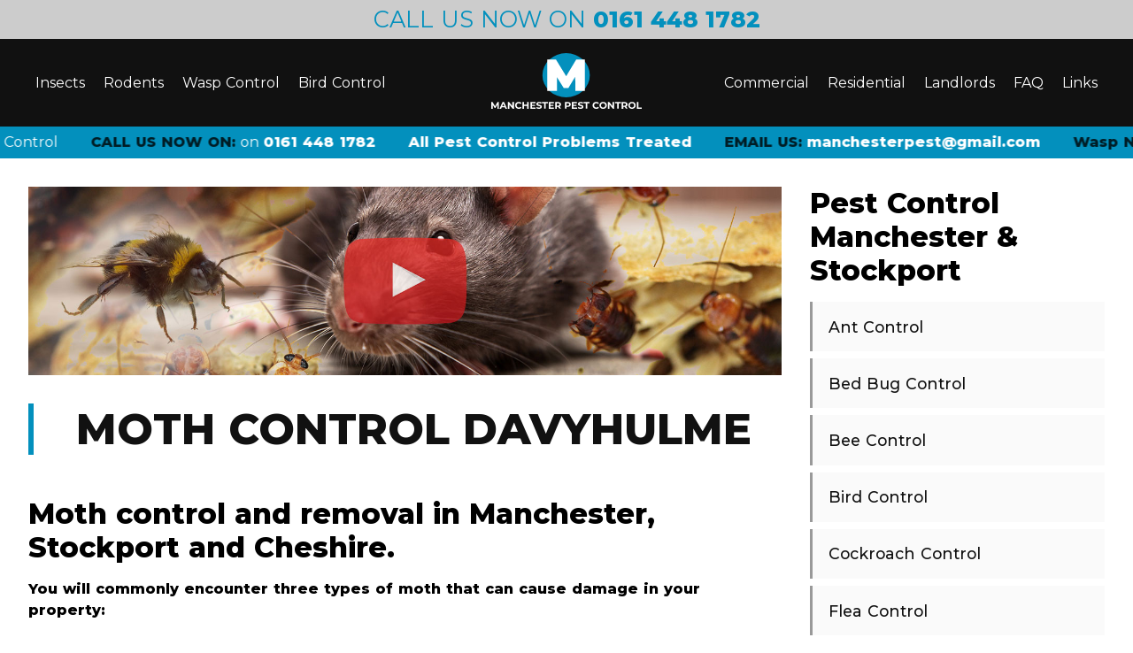

--- FILE ---
content_type: text/html; charset=UTF-8
request_url: https://manchesterpestservices.co.uk/moth-control/moth-control-davyhulme/
body_size: 9702
content:
<!doctype html>
<html lang="en-GB" class="no-js">
<head>
<meta charset="UTF-8">
<meta name="viewport" content="width=device-width, initial-scale=1.0">
<title>Moth Control Davyhulme - Manchester Pest Control : Manchester Pest Control</title>
<link rel="icon" href="https://manchesterpestservices.co.uk/wp-content/themes/mcp/favicon.ico" type="image/x-icon" />
<link href="https://fonts.googleapis.com/css2?family=Montserrat:wght@400;500;800&display=swap" rel="stylesheet">
<meta name='robots' content='index, follow, max-image-preview:large, max-snippet:-1, max-video-preview:-1' />

	<!-- This site is optimized with the Yoast SEO plugin v19.7.1 - https://yoast.com/wordpress/plugins/seo/ -->
	<link rel="canonical" href="https://manchesterpestservices.co.uk/moth-control/moth-control-davyhulme/" />
	<meta property="og:locale" content="en_GB" />
	<meta property="og:type" content="article" />
	<meta property="og:title" content="Moth Control Davyhulme - Manchester Pest Control" />
	<meta property="og:description" content="Moth control and removal in Manchester, Stockport and Cheshire. You will commonly encounter three types of moth that can cause damage in your property: Clothes Moths are six to eight millimetres long, do not have any markings and are a straw colour. Its larvae can grow to ten millimetres, have a brown head and a [&hellip;]" />
	<meta property="og:url" content="https://manchesterpestservices.co.uk/moth-control/moth-control-davyhulme/" />
	<meta property="og:site_name" content="Manchester Pest Control" />
	<meta property="article:published_time" content="2020-10-09T20:02:29+00:00" />
	<meta name="author" content="dwflashvenom" />
	<meta name="twitter:card" content="summary_large_image" />
	<meta name="twitter:label1" content="Written by" />
	<meta name="twitter:data1" content="dwflashvenom" />
	<meta name="twitter:label2" content="Estimated reading time" />
	<meta name="twitter:data2" content="3 minutes" />
	<script type="application/ld+json" class="yoast-schema-graph">{"@context":"https://schema.org","@graph":[{"@type":"WebPage","@id":"https://manchesterpestservices.co.uk/moth-control/moth-control-davyhulme/","url":"https://manchesterpestservices.co.uk/moth-control/moth-control-davyhulme/","name":"Moth Control Davyhulme - Manchester Pest Control","isPartOf":{"@id":"https://manchesterpestservices.co.uk/#website"},"datePublished":"2020-10-09T20:02:29+00:00","dateModified":"2020-10-09T20:02:29+00:00","author":{"@id":"https://manchesterpestservices.co.uk/#/schema/person/f70876144a30e38d682f73f88f9b65cf"},"breadcrumb":{"@id":"https://manchesterpestservices.co.uk/moth-control/moth-control-davyhulme/#breadcrumb"},"inLanguage":"en-GB","potentialAction":[{"@type":"ReadAction","target":["https://manchesterpestservices.co.uk/moth-control/moth-control-davyhulme/"]}]},{"@type":"BreadcrumbList","@id":"https://manchesterpestservices.co.uk/moth-control/moth-control-davyhulme/#breadcrumb","itemListElement":[{"@type":"ListItem","position":1,"name":"Home","item":"https://manchesterpestservices.co.uk/"},{"@type":"ListItem","position":2,"name":"Moth Control Davyhulme"}]},{"@type":"WebSite","@id":"https://manchesterpestservices.co.uk/#website","url":"https://manchesterpestservices.co.uk/","name":"Manchester Pest Control","description":"Pest control Manchester, Stockport and Cheshire","potentialAction":[{"@type":"SearchAction","target":{"@type":"EntryPoint","urlTemplate":"https://manchesterpestservices.co.uk/?s={search_term_string}"},"query-input":"required name=search_term_string"}],"inLanguage":"en-GB"},{"@type":"Person","@id":"https://manchesterpestservices.co.uk/#/schema/person/f70876144a30e38d682f73f88f9b65cf","name":"dwflashvenom","image":{"@type":"ImageObject","inLanguage":"en-GB","@id":"https://manchesterpestservices.co.uk/#/schema/person/image/","url":"https://secure.gravatar.com/avatar/96ccb02b2ed566ba0fae0bd1441a93f1?s=96&d=mm&r=g","contentUrl":"https://secure.gravatar.com/avatar/96ccb02b2ed566ba0fae0bd1441a93f1?s=96&d=mm&r=g","caption":"dwflashvenom"},"sameAs":["https://manchesterpestservices.co.uk"],"url":"https://manchesterpestservices.co.uk/author/dwflashvenom/"}]}</script>
	<!-- / Yoast SEO plugin. -->


<link rel='dns-prefetch' href='//code.jquery.com' />
<link rel='dns-prefetch' href='//s.w.org' />
<style id='global-styles-inline-css' type='text/css'>
body{--wp--preset--color--black: #000000;--wp--preset--color--cyan-bluish-gray: #abb8c3;--wp--preset--color--white: #ffffff;--wp--preset--color--pale-pink: #f78da7;--wp--preset--color--vivid-red: #cf2e2e;--wp--preset--color--luminous-vivid-orange: #ff6900;--wp--preset--color--luminous-vivid-amber: #fcb900;--wp--preset--color--light-green-cyan: #7bdcb5;--wp--preset--color--vivid-green-cyan: #00d084;--wp--preset--color--pale-cyan-blue: #8ed1fc;--wp--preset--color--vivid-cyan-blue: #0693e3;--wp--preset--color--vivid-purple: #9b51e0;--wp--preset--gradient--vivid-cyan-blue-to-vivid-purple: linear-gradient(135deg,rgba(6,147,227,1) 0%,rgb(155,81,224) 100%);--wp--preset--gradient--light-green-cyan-to-vivid-green-cyan: linear-gradient(135deg,rgb(122,220,180) 0%,rgb(0,208,130) 100%);--wp--preset--gradient--luminous-vivid-amber-to-luminous-vivid-orange: linear-gradient(135deg,rgba(252,185,0,1) 0%,rgba(255,105,0,1) 100%);--wp--preset--gradient--luminous-vivid-orange-to-vivid-red: linear-gradient(135deg,rgba(255,105,0,1) 0%,rgb(207,46,46) 100%);--wp--preset--gradient--very-light-gray-to-cyan-bluish-gray: linear-gradient(135deg,rgb(238,238,238) 0%,rgb(169,184,195) 100%);--wp--preset--gradient--cool-to-warm-spectrum: linear-gradient(135deg,rgb(74,234,220) 0%,rgb(151,120,209) 20%,rgb(207,42,186) 40%,rgb(238,44,130) 60%,rgb(251,105,98) 80%,rgb(254,248,76) 100%);--wp--preset--gradient--blush-light-purple: linear-gradient(135deg,rgb(255,206,236) 0%,rgb(152,150,240) 100%);--wp--preset--gradient--blush-bordeaux: linear-gradient(135deg,rgb(254,205,165) 0%,rgb(254,45,45) 50%,rgb(107,0,62) 100%);--wp--preset--gradient--luminous-dusk: linear-gradient(135deg,rgb(255,203,112) 0%,rgb(199,81,192) 50%,rgb(65,88,208) 100%);--wp--preset--gradient--pale-ocean: linear-gradient(135deg,rgb(255,245,203) 0%,rgb(182,227,212) 50%,rgb(51,167,181) 100%);--wp--preset--gradient--electric-grass: linear-gradient(135deg,rgb(202,248,128) 0%,rgb(113,206,126) 100%);--wp--preset--gradient--midnight: linear-gradient(135deg,rgb(2,3,129) 0%,rgb(40,116,252) 100%);--wp--preset--duotone--dark-grayscale: url('#wp-duotone-dark-grayscale');--wp--preset--duotone--grayscale: url('#wp-duotone-grayscale');--wp--preset--duotone--purple-yellow: url('#wp-duotone-purple-yellow');--wp--preset--duotone--blue-red: url('#wp-duotone-blue-red');--wp--preset--duotone--midnight: url('#wp-duotone-midnight');--wp--preset--duotone--magenta-yellow: url('#wp-duotone-magenta-yellow');--wp--preset--duotone--purple-green: url('#wp-duotone-purple-green');--wp--preset--duotone--blue-orange: url('#wp-duotone-blue-orange');--wp--preset--font-size--small: 13px;--wp--preset--font-size--medium: 20px;--wp--preset--font-size--large: 36px;--wp--preset--font-size--x-large: 42px;}.has-black-color{color: var(--wp--preset--color--black) !important;}.has-cyan-bluish-gray-color{color: var(--wp--preset--color--cyan-bluish-gray) !important;}.has-white-color{color: var(--wp--preset--color--white) !important;}.has-pale-pink-color{color: var(--wp--preset--color--pale-pink) !important;}.has-vivid-red-color{color: var(--wp--preset--color--vivid-red) !important;}.has-luminous-vivid-orange-color{color: var(--wp--preset--color--luminous-vivid-orange) !important;}.has-luminous-vivid-amber-color{color: var(--wp--preset--color--luminous-vivid-amber) !important;}.has-light-green-cyan-color{color: var(--wp--preset--color--light-green-cyan) !important;}.has-vivid-green-cyan-color{color: var(--wp--preset--color--vivid-green-cyan) !important;}.has-pale-cyan-blue-color{color: var(--wp--preset--color--pale-cyan-blue) !important;}.has-vivid-cyan-blue-color{color: var(--wp--preset--color--vivid-cyan-blue) !important;}.has-vivid-purple-color{color: var(--wp--preset--color--vivid-purple) !important;}.has-black-background-color{background-color: var(--wp--preset--color--black) !important;}.has-cyan-bluish-gray-background-color{background-color: var(--wp--preset--color--cyan-bluish-gray) !important;}.has-white-background-color{background-color: var(--wp--preset--color--white) !important;}.has-pale-pink-background-color{background-color: var(--wp--preset--color--pale-pink) !important;}.has-vivid-red-background-color{background-color: var(--wp--preset--color--vivid-red) !important;}.has-luminous-vivid-orange-background-color{background-color: var(--wp--preset--color--luminous-vivid-orange) !important;}.has-luminous-vivid-amber-background-color{background-color: var(--wp--preset--color--luminous-vivid-amber) !important;}.has-light-green-cyan-background-color{background-color: var(--wp--preset--color--light-green-cyan) !important;}.has-vivid-green-cyan-background-color{background-color: var(--wp--preset--color--vivid-green-cyan) !important;}.has-pale-cyan-blue-background-color{background-color: var(--wp--preset--color--pale-cyan-blue) !important;}.has-vivid-cyan-blue-background-color{background-color: var(--wp--preset--color--vivid-cyan-blue) !important;}.has-vivid-purple-background-color{background-color: var(--wp--preset--color--vivid-purple) !important;}.has-black-border-color{border-color: var(--wp--preset--color--black) !important;}.has-cyan-bluish-gray-border-color{border-color: var(--wp--preset--color--cyan-bluish-gray) !important;}.has-white-border-color{border-color: var(--wp--preset--color--white) !important;}.has-pale-pink-border-color{border-color: var(--wp--preset--color--pale-pink) !important;}.has-vivid-red-border-color{border-color: var(--wp--preset--color--vivid-red) !important;}.has-luminous-vivid-orange-border-color{border-color: var(--wp--preset--color--luminous-vivid-orange) !important;}.has-luminous-vivid-amber-border-color{border-color: var(--wp--preset--color--luminous-vivid-amber) !important;}.has-light-green-cyan-border-color{border-color: var(--wp--preset--color--light-green-cyan) !important;}.has-vivid-green-cyan-border-color{border-color: var(--wp--preset--color--vivid-green-cyan) !important;}.has-pale-cyan-blue-border-color{border-color: var(--wp--preset--color--pale-cyan-blue) !important;}.has-vivid-cyan-blue-border-color{border-color: var(--wp--preset--color--vivid-cyan-blue) !important;}.has-vivid-purple-border-color{border-color: var(--wp--preset--color--vivid-purple) !important;}.has-vivid-cyan-blue-to-vivid-purple-gradient-background{background: var(--wp--preset--gradient--vivid-cyan-blue-to-vivid-purple) !important;}.has-light-green-cyan-to-vivid-green-cyan-gradient-background{background: var(--wp--preset--gradient--light-green-cyan-to-vivid-green-cyan) !important;}.has-luminous-vivid-amber-to-luminous-vivid-orange-gradient-background{background: var(--wp--preset--gradient--luminous-vivid-amber-to-luminous-vivid-orange) !important;}.has-luminous-vivid-orange-to-vivid-red-gradient-background{background: var(--wp--preset--gradient--luminous-vivid-orange-to-vivid-red) !important;}.has-very-light-gray-to-cyan-bluish-gray-gradient-background{background: var(--wp--preset--gradient--very-light-gray-to-cyan-bluish-gray) !important;}.has-cool-to-warm-spectrum-gradient-background{background: var(--wp--preset--gradient--cool-to-warm-spectrum) !important;}.has-blush-light-purple-gradient-background{background: var(--wp--preset--gradient--blush-light-purple) !important;}.has-blush-bordeaux-gradient-background{background: var(--wp--preset--gradient--blush-bordeaux) !important;}.has-luminous-dusk-gradient-background{background: var(--wp--preset--gradient--luminous-dusk) !important;}.has-pale-ocean-gradient-background{background: var(--wp--preset--gradient--pale-ocean) !important;}.has-electric-grass-gradient-background{background: var(--wp--preset--gradient--electric-grass) !important;}.has-midnight-gradient-background{background: var(--wp--preset--gradient--midnight) !important;}.has-small-font-size{font-size: var(--wp--preset--font-size--small) !important;}.has-medium-font-size{font-size: var(--wp--preset--font-size--medium) !important;}.has-large-font-size{font-size: var(--wp--preset--font-size--large) !important;}.has-x-large-font-size{font-size: var(--wp--preset--font-size--x-large) !important;}
</style>
<link rel='stylesheet' id='default-css'  href='https://manchesterpestservices.co.uk/wp-content/themes/mcp/style.css?ver=1.0.0' type='text/css' media='all' />
<link rel='stylesheet' id='slick-css'  href='https://manchesterpestservices.co.uk/wp-content/themes/mcp/css/slick.css?ver=1.0.0' type='text/css' media='all' />
<script type='text/javascript' src='//code.jquery.com/jquery-1.11.0.min.js?ver=6.0.2' id='jquery-js'></script>
<script type='text/javascript' src='https://manchesterpestservices.co.uk/wp-content/themes/mcp/js/vendor/slick.min.js?ver=6.0.2' id='slick-js'></script>
<script type='text/javascript' src='https://manchesterpestservices.co.uk/wp-content/themes/mcp/js/custom.js?ver=6.0.2' id='custom-js'></script>
<link rel="https://api.w.org/" href="https://manchesterpestservices.co.uk/wp-json/" /><link rel="alternate" type="application/json" href="https://manchesterpestservices.co.uk/wp-json/wp/v2/posts/10305" /><link rel="alternate" type="application/json+oembed" href="https://manchesterpestservices.co.uk/wp-json/oembed/1.0/embed?url=https%3A%2F%2Fmanchesterpestservices.co.uk%2Fmoth-control%2Fmoth-control-davyhulme%2F" />
<link rel="alternate" type="text/xml+oembed" href="https://manchesterpestservices.co.uk/wp-json/oembed/1.0/embed?url=https%3A%2F%2Fmanchesterpestservices.co.uk%2Fmoth-control%2Fmoth-control-davyhulme%2F&#038;format=xml" />
<meta name="generator" content="Site Kit by Google 1.83.0" /></head>
<body class="post-template-default single single-post postid-10305 single-format-standard">
<!-- APP Start -->
<div id="app" class="row">
    <div class="row header__tel">CALL US NOW ON <b>0161 448 1782</b></div>
    <div class="row wrapper header__wrapper">
    <header class="header">
        <div class="header__l">
          <div class="fill flex-l">
            <ul>
                <li>
                  <a href="https://manchesterpestservices.co.uk/category/insect-control">Insects</a>
                </li>
                <li>
                  <a href="https://manchesterpestservices.co.uk/rodent-control/">Rodents</a>
                </li>
                <li>
                  <a href="https://manchesterpestservices.co.uk/category/wasp-nest-treatment/">Wasp Control</a>
                </li>
                <li>
                  <a href="https://manchesterpestservices.co.uk/solar-panel-bird-protection/">Bird Control</a>
                </li>
            </ul>
          </div>
        </div>
        <div class="header__logo">
            <div class="fill flex">
                 <a href="https://manchesterpestservices.co.uk">
 <svg data-v-583ff9d4="" x="0px" y="0px" viewBox="0 0 470.3 174.8" xml:space="preserve"><g data-v-583ff9d4="" id="Layer_1"><g data-v-583ff9d4=""><ellipse data-v-583ff9d4="" cx="234" cy="69.4" rx="74.1" ry="69.4" class="st0"></ellipse> <g data-v-583ff9d4=""><path data-v-583ff9d4="" d="M262.7,118.4l-0.3-44.6l-21.3,35.8h-14.6l-21.3-34.3v43.1h-30.1v-98h27.2l31.9,52.2l31.1-52.2h27.2l0.3,98 H262.7z" class="st1"></path></g></g></g> <g data-v-583ff9d4="" id="Layer_3"><g data-v-583ff9d4=""><path data-v-583ff9d4="" d="M19.1,174.5l0-12.6l-6.2,10.4h-2.2l-6.2-10.1v12.3H0v-21h4l7.9,13l7.7-13h4l0.1,21H19.1z" class="st1"></path> <path data-v-583ff9d4="" d="M42.5,170h-9.8l-1.9,4.5h-5l9.4-21H40l9.4,21h-5.1L42.5,170z M40.9,166.3l-3.3-8l-3.3,8H40.9z" class="st1"></path> <path data-v-583ff9d4="" d="M70.9,153.5v21h-4l-10.5-12.8v12.8h-4.8v-21h4l10.4,12.8v-12.8H70.9z" class="st1"></path> <path data-v-583ff9d4="" d="M80.1,173.4c-1.7-0.9-3.1-2.2-4.1-3.9c-1-1.6-1.5-3.5-1.5-5.6s0.5-3.9,1.5-5.6c1-1.7,2.4-2.9,4.1-3.9 s3.7-1.4,5.8-1.4c1.8,0,3.5,0.3,4.9,1c1.5,0.6,2.7,1.6,3.7,2.8l-3.1,2.9c-1.4-1.6-3.2-2.5-5.3-2.5c-1.3,0-2.5,0.3-3.5,0.9 c-1,0.6-1.8,1.4-2.4,2.4c-0.6,1-0.9,2.2-0.9,3.5c0,1.3,0.3,2.5,0.9,3.5c0.6,1,1.4,1.8,2.4,2.4c1,0.6,2.2,0.9,3.5,0.9 c2.1,0,3.9-0.8,5.3-2.5l3.1,2.9c-1,1.2-2.2,2.1-3.7,2.8c-1.5,0.6-3.1,1-5,1C83.8,174.8,81.8,174.4,80.1,173.4z" class="st1"></path> <path data-v-583ff9d4="" d="M117.1,153.5v21h-4.9v-8.6h-9.5v8.6h-4.9v-21h4.9v8.3h9.5v-8.3H117.1z" class="st1"></path> <path data-v-583ff9d4="" d="M138.4,170.6v3.9h-16.3v-21H138v3.9h-11v4.6h9.8v3.8h-9.8v4.9H138.4z" class="st1"></path> <path data-v-583ff9d4="" d="M144.3,174.2c-1.6-0.4-2.8-1-3.7-1.8l1.7-3.7c0.9,0.7,2,1.2,3.2,1.6c1.2,0.4,2.5,0.6,3.7,0.6 c1.4,0,2.4-0.2,3.1-0.6c0.7-0.4,1-1,1-1.6c0-0.5-0.2-0.9-0.6-1.2c-0.4-0.3-0.9-0.6-1.5-0.8c-0.6-0.2-1.4-0.4-2.5-0.7 c-1.6-0.4-2.9-0.8-3.9-1.1c-1-0.4-1.9-1-2.6-1.8c-0.7-0.8-1.1-2-1.1-3.4c0-1.2,0.3-2.3,1-3.3s1.7-1.8,3-2.4c1.3-0.6,3-0.9,4.9-0.9 c1.3,0,2.6,0.2,3.9,0.5c1.3,0.3,2.4,0.8,3.4,1.4l-1.5,3.7c-1.9-1.1-3.9-1.7-5.8-1.7c-1.4,0-2.4,0.2-3,0.7c-0.7,0.4-1,1-1,1.7 c0,0.7,0.4,1.3,1.1,1.6c0.8,0.4,1.9,0.7,3.4,1c1.6,0.4,2.9,0.8,3.9,1.1c1,0.4,1.9,1,2.6,1.8c0.7,0.8,1.1,1.9,1.1,3.3 c0,1.2-0.3,2.3-1,3.3s-1.7,1.8-3,2.4c-1.3,0.6-3,0.9-4.9,0.9C147.5,174.8,145.9,174.6,144.3,174.2z" class="st1"></path> <path data-v-583ff9d4="" d="M165.4,157.4h-6.7v-4H177v4h-6.7v17h-4.9V157.4z" class="st1"></path> <path data-v-583ff9d4="" d="M195.9,170.6v3.9h-16.3v-21h15.9v3.9h-11v4.6h9.8v3.8h-9.8v4.9H195.9z" class="st1"></path> <path data-v-583ff9d4="" d="M213.1,174.5l-4-5.8h-0.2h-4.2v5.8h-4.9v-21h9.1c1.9,0,3.5,0.3,4.8,0.9c1.4,0.6,2.4,1.5,3.2,2.6 c0.7,1.1,1.1,2.5,1.1,4c0,1.6-0.4,2.9-1.1,4s-1.8,2-3.2,2.6l4.7,6.8H213.1z M211.9,158.4c-0.8-0.6-1.9-0.9-3.3-0.9h-4v7.3h4 c1.5,0,2.6-0.3,3.3-1c0.8-0.6,1.1-1.5,1.1-2.7C213,159.9,212.6,159,211.9,158.4z" class="st1"></path> <path data-v-583ff9d4="" d="M244.2,154.4c1.4,0.6,2.4,1.5,3.2,2.6c0.7,1.1,1.1,2.5,1.1,4c0,1.5-0.4,2.9-1.1,4s-1.8,2-3.2,2.6 c-1.4,0.6-3,0.9-4.8,0.9h-4.2v5.8h-4.9v-21h9.1C241.2,153.5,242.8,153.8,244.2,154.4z M242.4,163.8c0.8-0.6,1.1-1.5,1.1-2.7 c0-1.2-0.4-2.1-1.1-2.7s-1.9-0.9-3.3-0.9h-4v7.3h4C240.6,164.7,241.7,164.4,242.4,163.8z" class="st1"></path> <path data-v-583ff9d4="" d="M268.2,170.6v3.9h-16.3v-21h15.9v3.9h-11v4.6h9.8v3.8h-9.8v4.9H268.2z" class="st1"></path> <path data-v-583ff9d4="" d="M274.2,174.2c-1.6-0.4-2.8-1-3.7-1.8l1.7-3.7c0.9,0.7,2,1.2,3.2,1.6c1.2,0.4,2.5,0.6,3.7,0.6 c1.4,0,2.4-0.2,3.1-0.6c0.7-0.4,1-1,1-1.6c0-0.5-0.2-0.9-0.6-1.2c-0.4-0.3-0.9-0.6-1.5-0.8c-0.6-0.2-1.4-0.4-2.5-0.7 c-1.6-0.4-2.9-0.8-3.9-1.1c-1-0.4-1.9-1-2.6-1.8c-0.7-0.8-1.1-2-1.1-3.4c0-1.2,0.3-2.3,1-3.3s1.7-1.8,3-2.4c1.3-0.6,3-0.9,4.9-0.9 c1.3,0,2.6,0.2,3.9,0.5c1.3,0.3,2.4,0.8,3.4,1.4l-1.5,3.7c-1.9-1.1-3.9-1.7-5.8-1.7c-1.4,0-2.4,0.2-3,0.7c-0.7,0.4-1,1-1,1.7 c0,0.7,0.4,1.3,1.1,1.6c0.8,0.4,1.9,0.7,3.4,1c1.6,0.4,2.9,0.8,3.9,1.1c1,0.4,1.9,1,2.6,1.8c0.7,0.8,1.1,1.9,1.1,3.3 c0,1.2-0.3,2.3-1,3.3s-1.7,1.8-3,2.4c-1.3,0.6-3,0.9-4.9,0.9C277.3,174.8,275.7,174.6,274.2,174.2z" class="st1"></path> <path data-v-583ff9d4="" d="M295.3,157.4h-6.7v-4h18.3v4h-6.7v17h-4.9V157.4z" class="st1"></path> <path data-v-583ff9d4="" d="M322.2,173.4c-1.7-0.9-3.1-2.2-4.1-3.9c-1-1.6-1.5-3.5-1.5-5.6s0.5-3.9,1.5-5.6c1-1.7,2.3-2.9,4.1-3.9 c1.7-0.9,3.7-1.4,5.8-1.4c1.8,0,3.5,0.3,4.9,1c1.5,0.6,2.7,1.6,3.7,2.8l-3.1,2.9c-1.4-1.6-3.2-2.5-5.3-2.5c-1.3,0-2.5,0.3-3.5,0.9 c-1,0.6-1.8,1.4-2.4,2.4c-0.6,1-0.9,2.2-0.9,3.5c0,1.3,0.3,2.5,0.9,3.5c0.6,1,1.4,1.8,2.4,2.4c1,0.6,2.2,0.9,3.5,0.9 c2.1,0,3.9-0.8,5.3-2.5l3.1,2.9c-1,1.2-2.2,2.1-3.7,2.8c-1.5,0.6-3.1,1-5,1C325.8,174.8,323.9,174.4,322.2,173.4z" class="st1"></path> <path data-v-583ff9d4="" d="M343.8,173.4c-1.8-0.9-3.1-2.2-4.1-3.9c-1-1.7-1.5-3.5-1.5-5.6c0-2.1,0.5-3.9,1.5-5.6c1-1.6,2.4-2.9,4.1-3.9 c1.8-0.9,3.7-1.4,5.9-1.4c2.2,0,4.1,0.5,5.9,1.4c1.7,0.9,3.1,2.2,4.1,3.9c1,1.7,1.5,3.5,1.5,5.6c0,2.1-0.5,3.9-1.5,5.6 c-1,1.6-2.4,2.9-4.1,3.9s-3.7,1.4-5.9,1.4C347.5,174.8,345.5,174.4,343.8,173.4z M353,169.8c1-0.6,1.8-1.4,2.4-2.4 c0.6-1,0.9-2.2,0.9-3.5c0-1.3-0.3-2.5-0.9-3.5c-0.6-1-1.4-1.8-2.4-2.4c-1-0.6-2.1-0.9-3.4-0.9c-1.2,0-2.4,0.3-3.4,0.9 c-1,0.6-1.8,1.4-2.4,2.4c-0.6,1-0.9,2.2-0.9,3.5c0,1.3,0.3,2.5,0.9,3.5c0.6,1,1.4,1.8,2.4,2.4c1,0.6,2.1,0.9,3.4,0.9 C350.9,170.7,352,170.4,353,169.8z" class="st1"></path> <path data-v-583ff9d4="" d="M384.1,153.5v21h-4l-10.5-12.8v12.8h-4.8v-21h4l10.4,12.8v-12.8H384.1z" class="st1"></path> <path data-v-583ff9d4="" d="M393.4,157.4h-6.7v-4H405v4h-6.7v17h-4.9V157.4z" class="st1"></path> <path data-v-583ff9d4="" d="M421,174.5l-4-5.8h-0.2h-4.2v5.8h-4.9v-21h9.1c1.9,0,3.5,0.3,4.8,0.9c1.4,0.6,2.4,1.5,3.2,2.6 c0.7,1.1,1.1,2.5,1.1,4c0,1.6-0.4,2.9-1.1,4s-1.8,2-3.2,2.6l4.7,6.8H421z M419.7,158.4c-0.8-0.6-1.9-0.9-3.3-0.9h-4v7.3h4 c1.5,0,2.6-0.3,3.3-1c0.8-0.6,1.1-1.5,1.1-2.7C420.9,159.9,420.5,159,419.7,158.4z" class="st1"></path> <path data-v-583ff9d4="" d="M433.9,173.4c-1.8-0.9-3.1-2.2-4.1-3.9c-1-1.7-1.5-3.5-1.5-5.6c0-2.1,0.5-3.9,1.5-5.6c1-1.6,2.4-2.9,4.1-3.9 c1.8-0.9,3.7-1.4,5.9-1.4c2.2,0,4.1,0.5,5.9,1.4c1.7,0.9,3.1,2.2,4.1,3.9c1,1.7,1.5,3.5,1.5,5.6c0,2.1-0.5,3.9-1.5,5.6 c-1,1.6-2.4,2.9-4.1,3.9s-3.7,1.4-5.9,1.4C437.6,174.8,435.6,174.4,433.9,173.4z M443.2,169.8c1-0.6,1.8-1.4,2.4-2.4 c0.6-1,0.9-2.2,0.9-3.5c0-1.3-0.3-2.5-0.9-3.5c-0.6-1-1.4-1.8-2.4-2.4c-1-0.6-2.1-0.9-3.4-0.9c-1.2,0-2.4,0.3-3.4,0.9 c-1,0.6-1.8,1.4-2.4,2.4c-0.6,1-0.9,2.2-0.9,3.5c0,1.3,0.3,2.5,0.9,3.5c0.6,1,1.4,1.8,2.4,2.4c1,0.6,2.1,0.9,3.4,0.9 C441,170.7,442.2,170.4,443.2,169.8z" class="st1"></path> <path data-v-583ff9d4="" d="M454.9,153.5h4.9v17h10.5v4h-15.4V153.5z" class="st1"></path></g></g></svg>
 </a>            </div>
        </div>
        <div class="header__r">
          <div class="fill flex-r">
            <ul>
                <li>
                  <a href="https://manchesterpestservices.co.uk/commercial-pest-control">Commercial</a>
                </li>
                <li>
                  <a href="https://manchesterpestservices.co.uk/residential-pest-control">Residential</a>
                </li>
                <li>
                  <a href="https://manchesterpestservices.co.uk/landlords-agents">Landlords</a>
                </li>
                <li>
                  <a href="https://manchesterpestservices.co.uk/faqs">FAQ</a>
                </li>
                <li>
                  <a href="https://manchesterpestservices.co.uk/links">Links</a>
                </li>
            </ul>
          </div>
        </div>
    </header>
    </div>
    <button id="hamburger" class="inactive">
              <span></span>
              <span></span>
              <span></span>
            </button>
    <div id="mnav">
    <ul>
        <li>
          <a href="https://manchesterpestservices.co.uk">Home</a>
        </li>
        <li>
          <a href="https://manchesterpestservices.co.uk/category/insect-control">Insects</a>
        </li>
        <li>
          <a href="https://manchesterpestservices.co.uk/rodent-control/">Rodents</a>
        </li>
        <li>
          <a href="https://manchesterpestservices.co.uk/category/wasp-nest-treatment/">Wasp Nest Treatment</a>
        </li>
        <li>
          <a href="https://manchesterpestservices.co.uk/solar-panel-bird-protection/">Bird Control</a>
        </li>
        <li>
          <a href="https://manchesterpestservices.co.uk/commercial-pest-control">Commercial</a>
        </li>
        <li>
          <a href="https://manchesterpestservices.co.uk/residential-pest-control">Residential</a>
        </li>
        <li>
          <a href="https://manchesterpestservices.co.uk/landlords-agents">Landlords</a>
        </li>
        <li>
          <a href="https://manchesterpestservices.co.uk/faqs">Faq's</a>
        </li>
    </ul>
    </div>
    <div class="row ticker">
    <ul>
        <li><b>Rodent</b> Control</li>
        <li><b>CALL US NOW ON:</b> on <strong>0161 448 1782</strong></li>
        <li><strong>All Pest Control Problems Treated</strong></li>
        <li><b>EMAIL US:</b>  <strong>manchesterpest@gmail.com</strong></li>
        <li><b>Wasp Nest Treatment:</b> only £59.50 fixed price, no extras</li>
        <li><b>Rodent</b> Control</li>
        <li><b>CALL US NOW ON:</b> on <strong>0161 448 1782</strong></li>
        <li><b>EMAIL US:</b>  <strong>manchesterpest@gmail.com</strong></li>
        <li><b>Wasp Nest Treatment:</b> only £59.50 fixed price, no extras</li>
    </ul>
</div>  <div class="row wrapper">
    <div class="ctr">
    <div class="row main">
        <div class="main__content">
            <div class="row mb-2">
                <a href="https://manchesterpestservices.co.uk/wp-content/themes/mcp/vid.mp4" target="_blank">
                    <img src="https://manchesterpestservices.co.uk/wp-content/themes/mcp/images/video.jpg"/>
                </a>
            </div>
            <div class="row mb-2">
            <h1 class="title title__big">Moth Control Davyhulme</h1>
              <h2>Moth control and removal in Manchester, Stockport and Cheshire.</h2>
<p><strong>You will commonly encounter three types of moth that can cause damage in your property:</strong></p>
<p>Clothes Moths are six to eight millimetres long, do not have any markings and are a straw colour. Its larvae can grow to ten millimetres, have a brown head and a creamy white body. These will damage your clothes and fabrics.</p>
<p>Brown House Moths are eight to fourteen millimetres long and have three or four dark spots on a brown body. Its larvae can grow up to twenty millimetres, have a brown head and an almost-white body. These will target animal-based textiles such as leather, wool and feathers.</p>
<p>White Shouldered House Moths are six to ten millimetres long, have mottled wings and a white head. Its larvae can grow up to twelve millimetres, have a reddish brown head and a cream coloured body. They will not damage fabrics, but will lay eggs in foodstuffs.</p>
<p>It’s important to remember that it’s not the adult flying moths that will cause damage to your fabrics, but their larvae and caterpillars, which eat and grow while feeding on your clothes and so on. Moths do not pose any risk to your health, but it is worth dealing with any infestations as quickly as possible to avoid damage to your textiles.</p>
<p>If you see moths matching any of these descriptions you should immediately check your clothes as well as other fabrics around the house for signs of damage, and begin employing moth control techniques. If you discover a serious infestation, contact us as soon as possible.</p>
<p><b>Other moth species are harmless and will not cause any damage to your fabrics or textiles.</b></p>
<h3>Prevention techniques</h3>
<p>Moths can lay up to 650 eggs at a time, so it is easy for infestations to quickly grow out of hand. If you spot multiple moths flying around your property then chances are you already have a serious infestation. The eggs will be laid in dry dark places such as cupboards, wardrobes and loft spaces – all the places you like to store your clothes and textiles. Regular cleaning and washing of both these spaces and your clothes will deal with the issue at hand, but if you are intending ot keep clothes or fabrics in storage for any length of time, it is worth sealing them in plastic bags or suitcases to deny the moths access to lay their eggs and the larvae from feeding on them.</p>
<p>Damage to carpets can be prevented by hovering regularly, including the areas under furniture as these are prime areas for moth eggs to be laid. Food should be kept in sealed containers and stored in cupboards that are cleaned regularly as well.</p>
<h3>Moth treatments</h3>
<p>If you have a minor moth problem, then several treatments can be obtained from hardware stores including sprays and sticky strips to trap moths. However, for more serious infestations and to ensure that all eggs and larvae are dealt with efficiently, it is best to call in professional help from us – our technicians will visit you anywhere across the Manchester, Stockport and Cheshire areas and be able to provide advice and swift remedies for any scale moth infestation you might have in your property.</p>
            </div>
            <div class="row bubble bubble__black">
  <div class="bubble__inner">
    <span class="bubble__title">WE ONLY USE</span>
    <span class="bubble__subtitle">Unmarked Vehicles</span>
    <span class="bubble__excerpt">So only you know we are visiting</span>
  </div>
</div>
<div class="row mb-2">
  <img src="https://manchesterpestservices.co.uk/wp-content/themes/mcp/images/van.jpg" alt="We use unmarked vehicles" />
  <p class="banner__notice row"><strong>We strictly use unmarked vehicles only, we do not use sign written vehicles and will be 100% discreet at all times when dealing with your pest problem.</strong></p>
  <p>Manchester Pest Control's work is guaranteed, Treatments are available 24 hours a day 7 days a week including bank holidays. We will also advise on any pest proofing issues and how to avoid pest problems in the future. We all want what's best for our family and to protect our home. Apart from the danger to health, many pests can also cause extensive structural damage, as well as an offensive odour. Before you go down the DIY route, why not give us a call to see how we can help? You have nothing to lose! We all want what's best for our family and to protect our home. Apart from the danger to health, many pests can also cause extensive structural damage, as well as an offensive odour. Before you go down the DIY route, why not give us a call to see how we can help? You have nothing to lose!</p>
</div><div class="row bubble bubble__blue mb-2">
    <div class="bubble__inner">
      <span class="bubble__title">CALL US NOW ON</span>
      <span class="bubble__subtitle">0161 448 1782</span>
      <span class="bubble__excerpt">Wasp Nest Treatment £59.50</span>
      <span class="bubble__subexcerpt">( + £20 per additional nest )</span>
    </div>
  </div><div class="areas row mb-2">
  <div class="row title mb-1">
    <h2 class="row">We Cover the Manchester & Stockport areas</h2>
  </div>
  <ul class="row towns">
          <li>
            <a href="https://manchesterpestservices.co.uk/moth-control/moth-control-abbey-hey/">
            Moth Control Abbey Hey            </a>
            </li>
                <li>
            <a href="https://manchesterpestservices.co.uk/moth-control/moth-control-alderley-edge/">
            Moth Control Alderley Edge            </a>
            </li>
                <li>
            <a href="https://manchesterpestservices.co.uk/moth-control/moth-control-altrincham/">
            Moth Control Altrincham            </a>
            </li>
                <li>
            <a href="https://manchesterpestservices.co.uk/moth-control/moth-control-ardwick/">
            Moth Control Ardwick            </a>
            </li>
                <li>
            <a href="https://manchesterpestservices.co.uk/moth-control/moth-control-ashton-under-lyne/">
            Moth Control Ashton under Lyne            </a>
            </li>
                <li>
            <a href="https://manchesterpestservices.co.uk/moth-control/moth-control-audenshaw/">
            Moth Control Audenshaw            </a>
            </li>
                <li>
            <a href="https://manchesterpestservices.co.uk/moth-control/moth-control-blackley/">
            Moth Control Blackley            </a>
            </li>
                <li>
            <a href="https://manchesterpestservices.co.uk/moth-control/moth-control-bollington/">
            Moth Control Bollington            </a>
            </li>
                <li>
            <a href="https://manchesterpestservices.co.uk/moth-control/moth-control-bolton/">
            Moth Control Bolton            </a>
            </li>
                <li>
            <a href="https://manchesterpestservices.co.uk/moth-control/moth-control-bowden/">
            Moth Control Bowden            </a>
            </li>
                <li>
            <a href="https://manchesterpestservices.co.uk/moth-control/moth-control-bramhall/">
            Moth Control Bramhall            </a>
            </li>
                <li>
            <a href="https://manchesterpestservices.co.uk/moth-control/moth-control-bredbury/">
            Moth Control Bredbury            </a>
            </li>
                <li>
            <a href="https://manchesterpestservices.co.uk/moth-control/moth-control-broughton/">
            Moth Control Broughton            </a>
            </li>
                <li>
            <a href="https://manchesterpestservices.co.uk/moth-control/moth-control-burnage/">
            Moth Control Burnage            </a>
            </li>
                <li>
            <a href="https://manchesterpestservices.co.uk/moth-control/moth-control-bury/">
            Moth Control Bury            </a>
            </li>
                <li>
            <a href="https://manchesterpestservices.co.uk/moth-control/moth-control-cadishead/">
            Moth Control Cadishead            </a>
            </li>
                <li>
            <a href="https://manchesterpestservices.co.uk/moth-control/moth-control-carrington/">
            Moth Control Carrington            </a>
            </li>
                <li>
            <a href="https://manchesterpestservices.co.uk/moth-control/moth-control-castlefield/">
            Moth Control Castlefield            </a>
            </li>
                <li>
            <a href="https://manchesterpestservices.co.uk/moth-control/moth-control-chadderton/">
            Moth Control Chadderton            </a>
            </li>
                <li>
            <a href="https://manchesterpestservices.co.uk/moth-control/moth-control-cheadle/">
            Moth Control Cheadle            </a>
            </li>
                <li>
            <a href="https://manchesterpestservices.co.uk/moth-control/moth-control-cheadle-hulme/">
            Moth Control Cheadle Hulme            </a>
            </li>
                <li>
            <a href="https://manchesterpestservices.co.uk/moth-control/moth-control-cheetham-hill/">
            Moth Control Cheetham Hill            </a>
            </li>
                <li>
            <a href="https://manchesterpestservices.co.uk/moth-control/moth-control-chelford/">
            Moth Control Chelford            </a>
            </li>
                <li>
            <a href="https://manchesterpestservices.co.uk/moth-control/moth-control-cheshire/">
            Moth Control Cheshire            </a>
            </li>
                <li>
            <a href="https://manchesterpestservices.co.uk/moth-control/moth-control-chorlton/">
            Moth Control Chorlton            </a>
            </li>
                <li>
            <a href="https://manchesterpestservices.co.uk/moth-control/moth-control-collyhurst/">
            Moth Control Collyhurst            </a>
            </li>
                <li>
            <a href="https://manchesterpestservices.co.uk/moth-control/moth-control-congleton/">
            Moth Control Congleton            </a>
            </li>
                <li>
            <a href="https://manchesterpestservices.co.uk/moth-control/moth-control-crewe/">
            Moth Control Crewe            </a>
            </li>
                <li>
            <a href="https://manchesterpestservices.co.uk/moth-control/moth-control-crumpsall/">
            Moth Control Crumpsall            </a>
            </li>
                <li>
            <a href="https://manchesterpestservices.co.uk/moth-control/moth-control-delamere/">
            Moth Control Delamere            </a>
            </li>
                <li>
            <a href="https://manchesterpestservices.co.uk/moth-control/moth-control-denton/">
            Moth Control Denton            </a>
            </li>
                <li>
            <a href="https://manchesterpestservices.co.uk/moth-control/moth-control-didsbury/">
            Moth Control Didsbury            </a>
            </li>
                <li>
            <a href="https://manchesterpestservices.co.uk/moth-control/moth-control-disley/">
            Moth Control Disley            </a>
            </li>
                <li>
            <a href="https://manchesterpestservices.co.uk/moth-control/moth-control-droylsden/">
            Moth Control Droylsden            </a>
            </li>
                <li>
            <a href="https://manchesterpestservices.co.uk/moth-control/moth-control-dunkinfield/">
            Moth Control Dunkinfield            </a>
            </li>
                <li>
            <a href="https://manchesterpestservices.co.uk/moth-control/moth-control-eastlands/">
            Moth Control Eastlands            </a>
            </li>
                <li>
            <a href="https://manchesterpestservices.co.uk/moth-control/moth-control-eccles/">
            Moth Control Eccles            </a>
            </li>
                <li>
            <a href="https://manchesterpestservices.co.uk/moth-control/moth-control-failsworth/">
            Moth Control Failsworth            </a>
            </li>
                <li>
            <a href="https://manchesterpestservices.co.uk/moth-control/moth-control-fallowfield/">
            Moth Control Fallowfield            </a>
            </li>
                <li>
            <a href="https://manchesterpestservices.co.uk/moth-control/moth-control-flixton/">
            Moth Control Flixton            </a>
            </li>
                <li>
            <a href="https://manchesterpestservices.co.uk/moth-control/moth-control-gatley/">
            Moth Control Gatley            </a>
            </li>
                <li>
            <a href="https://manchesterpestservices.co.uk/moth-control/moth-control-gee-cross/">
            Moth Control Gee Cross            </a>
            </li>
                <li>
            <a href="https://manchesterpestservices.co.uk/moth-control/moth-control-goostrey/">
            Moth Control Goostrey            </a>
            </li>
                <li>
            <a href="https://manchesterpestservices.co.uk/moth-control/moth-control-gorton/">
            Moth Control Gorton            </a>
            </li>
                <li>
            <a href="https://manchesterpestservices.co.uk/moth-control/moth-control-greater-manchester/">
            Moth Control Greater Manchester            </a>
            </li>
                <li>
            <a href="https://manchesterpestservices.co.uk/moth-control/moth-control-hale/">
            Moth Control Hale            </a>
            </li>
                <li>
            <a href="https://manchesterpestservices.co.uk/moth-control/moth-control-handforth/">
            Moth Control Handforth            </a>
            </li>
                <li>
            <a href="https://manchesterpestservices.co.uk/moth-control/moth-control-heaton-moore/">
            Moth Control Heaton Moore            </a>
            </li>
                <li>
            <a href="https://manchesterpestservices.co.uk/moth-control/moth-control-heywood/">
            Moth Control Heywood            </a>
            </li>
                <li>
            <a href="https://manchesterpestservices.co.uk/moth-control/moth-control-hollinwood/">
            Moth Control Hollinwood            </a>
            </li>
                <li>
            <a href="https://manchesterpestservices.co.uk/moth-control/moth-control-hyde/">
            Moth Control Hyde            </a>
            </li>
                <li>
            <a href="https://manchesterpestservices.co.uk/moth-control/moth-control-irlam/">
            Moth Control Irlam            </a>
            </li>
                <li>
            <a href="https://manchesterpestservices.co.uk/moth-control/moth-control-knutsford/">
            Moth Control Knutsford            </a>
            </li>
                <li>
            <a href="https://manchesterpestservices.co.uk/moth-control/moth-control-levenshulme/">
            Moth Control Levenshulme            </a>
            </li>
                <li>
            <a href="https://manchesterpestservices.co.uk/moth-control/moth-control-longsight/">
            Moth Control Longsight            </a>
            </li>
                <li>
            <a href="https://manchesterpestservices.co.uk/moth-control/moth-control-lymm/">
            Moth Control Lymm            </a>
            </li>
                <li>
            <a href="https://manchesterpestservices.co.uk/moth-control/moth-control-macclesfield/">
            Moth Control Macclesfield            </a>
            </li>
                <li>
            <a href="https://manchesterpestservices.co.uk/moth-control/moth-control-manchester/">
            Moth Control Manchester            </a>
            </li>
                <li>
            <a href="https://manchesterpestservices.co.uk/moth-control/moth-control-marple/">
            Moth Control Marple            </a>
            </li>
                <li>
            <a href="https://manchesterpestservices.co.uk/moth-control/moth-control-middlewich/">
            Moth Control Middlewich            </a>
            </li>
                <li>
            <a href="https://manchesterpestservices.co.uk/moth-control/moth-control-miles-platting/">
            Moth Control Miles Platting            </a>
            </li>
                <li>
            <a href="https://manchesterpestservices.co.uk/moth-control/moth-control-monton/">
            Moth Control Monton            </a>
            </li>
                <li>
            <a href="https://manchesterpestservices.co.uk/moth-control/moth-control-moss-side/">
            Moth Control Moss Side            </a>
            </li>
                <li>
            <a href="https://manchesterpestservices.co.uk/moth-control/moth-control-mossley/">
            Moth Control Mossley            </a>
            </li>
                <li>
            <a href="https://manchesterpestservices.co.uk/moth-control/moth-control-moston/">
            Moth Control Moston            </a>
            </li>
                <li>
            <a href="https://manchesterpestservices.co.uk/moth-control/moth-control-northenden/">
            Moth Control Northenden            </a>
            </li>
                <li>
            <a href="https://manchesterpestservices.co.uk/moth-control/moth-control-old-trafford/">
            Moth Control Old Trafford            </a>
            </li>
                <li>
            <a href="https://manchesterpestservices.co.uk/moth-control/moth-control-oldham/">
            Moth Control Oldham            </a>
            </li>
                <li>
            <a href="https://manchesterpestservices.co.uk/moth-control/moth-control-ollerton/">
            Moth Control Ollerton            </a>
            </li>
                <li>
            <a href="https://manchesterpestservices.co.uk/moth-control/moth-control-openshaw/">
            Moth Control Openshaw            </a>
            </li>
                <li>
            <a href="https://manchesterpestservices.co.uk/moth-control/moth-control-parrs-wood/">
            Moth Control Parrs Wood            </a>
            </li>
                <li>
            <a href="https://manchesterpestservices.co.uk/moth-control/moth-control-partington/">
            Moth Control Partington            </a>
            </li>
                <li>
            <a href="https://manchesterpestservices.co.uk/moth-control/moth-control-pendlebury/">
            Moth Control Pendlebury            </a>
            </li>
                <li>
            <a href="https://manchesterpestservices.co.uk/moth-control/moth-control-poynton/">
            Moth Control Poynton            </a>
            </li>
                <li>
            <a href="https://manchesterpestservices.co.uk/moth-control/moth-control-prestwich/">
            Moth Control Prestwich            </a>
            </li>
                <li>
            <a href="https://manchesterpestservices.co.uk/moth-control/moth-control-radcliffe/">
            Moth Control Radcliffe            </a>
            </li>
                <li>
            <a href="https://manchesterpestservices.co.uk/moth-control/moth-control-reddish/">
            Moth Control Reddish            </a>
            </li>
                <li>
            <a href="https://manchesterpestservices.co.uk/moth-control/moth-control-rochdale/">
            Moth Control Rochdale            </a>
            </li>
                <li>
            <a href="https://manchesterpestservices.co.uk/moth-control/moth-control-rusholme/">
            Moth Control Rusholme            </a>
            </li>
                <li>
            <a href="https://manchesterpestservices.co.uk/moth-control/moth-control-sale/">
            Moth Control Sale            </a>
            </li>
                <li>
            <a href="https://manchesterpestservices.co.uk/moth-control/moth-control-salford/">
            Moth Control Salford            </a>
            </li>
                <li>
            <a href="https://manchesterpestservices.co.uk/moth-control/moth-control-stalybridge/">
            Moth Control Stalybridge            </a>
            </li>
                <li>
            <a href="https://manchesterpestservices.co.uk/moth-control/moth-control-stockport/">
            Moth Control Stockport            </a>
            </li>
                <li>
            <a href="https://manchesterpestservices.co.uk/moth-control/moth-control-stretford/">
            Moth Control Stretford            </a>
            </li>
                <li>
            <a href="https://manchesterpestservices.co.uk/moth-control/moth-control-styal/">
            Moth Control Styal            </a>
            </li>
                <li>
            <a href="https://manchesterpestservices.co.uk/moth-control/moth-control-swinton/">
            Moth Control Swinton            </a>
            </li>
                <li>
            <a href="https://manchesterpestservices.co.uk/moth-control/moth-control-tameside/">
            Moth Control Tameside            </a>
            </li>
                <li>
            <a href="https://manchesterpestservices.co.uk/moth-control/moth-control-timperley/">
            Moth Control Timperley            </a>
            </li>
                <li>
            <a href="https://manchesterpestservices.co.uk/moth-control/moth-control-trafford/">
            Moth Control Trafford            </a>
            </li>
                <li>
            <a href="https://manchesterpestservices.co.uk/moth-control/moth-control-tyldesley/">
            Moth Control Tyldesley            </a>
            </li>
                <li>
            <a href="https://manchesterpestservices.co.uk/moth-control/moth-control-urmston/">
            Moth Control Urmston            </a>
            </li>
                <li>
            <a href="https://manchesterpestservices.co.uk/moth-control/moth-control-walkden/">
            Moth Control Walkden            </a>
            </li>
                <li>
            <a href="https://manchesterpestservices.co.uk/moth-control/moth-control-warrington/">
            Moth Control Warrington            </a>
            </li>
                <li>
            <a href="https://manchesterpestservices.co.uk/moth-control/moth-control-whalley-range/">
            Moth Control Whalley Range            </a>
            </li>
                <li>
            <a href="https://manchesterpestservices.co.uk/moth-control/moth-control-wigan/">
            Moth Control Wigan            </a>
            </li>
                <li>
            <a href="https://manchesterpestservices.co.uk/moth-control/moth-control-wilmslow/">
            Moth Control Wilmslow            </a>
            </li>
                <li>
            <a href="https://manchesterpestservices.co.uk/moth-control/moth-control-withington/">
            Moth Control Withington            </a>
            </li>
                <li>
            <a href="https://manchesterpestservices.co.uk/moth-control/moth-control-worsley/">
            Moth Control Worsley            </a>
            </li>
                <li>
            <a href="https://manchesterpestservices.co.uk/moth-control/moth-control-wythenshawe/">
            Moth Control Wythenshawe            </a>
            </li>
                </ul>
          <div class="row title mb-1">
                <h2 class="row">POSTCODES WE COVER</h2>
            </div>
          <ul class="row towns"><li>M1</li> <li>M2</li> <li>M3</li> <li>M4</li> <li>M5</li> <li>M6</li> <li>M7</li> <li>M8</li> <li>M9</li> <li>M10</li> <li>M11</li> <li>M12</li> <li>M13</li> <li>M14</li> <li>M15</li> <li>M16</li> <li>M17</li> <li>M18</li> <li>M19</li> <li>M20</li> <li>M21</li> <li>M22</li> <li>M23</li> <li>M24</li> <li>M25</li> <li>M26</li> <li>M27</li> <li>M28</li> <li>M29</li> <li>M30</li> <li>M31</li> <li>M32</li> <li>M33</li> <li>M34</li> <li>M35</li> <li>M36</li> <li>M37</li> <li>M38</li> <li>M39</li> <li>M40</li> <li>M41</li> <li>M42</li> <li>M43</li> <li>M44</li> <li>M45</li> <li>M46</li> <li>M47</li> <li>M48</li> <li>M49</li> <li>M50</li> <li>M51</li> <li>M52</li> <li>M53</li> <li>M54</li> <li>M55</li> <li>M56</li> <li>M57</li> <li>M58</li> <li>M59</li> <li>M60</li> <li>M90</li> <li>M99</li></ul></div><div class="row bubble bubble__blue mb-2">
    <div class="bubble__inner">
      <span class="bubble__title">RATS & MICE</span>
      <span class="bubble__subtitle">RODENT CONTROL</span>
      <span class="bubble__excerpt">CALL NOW 0161 448 1782</span>
      <span class="bubble__subexcerpt">FOR A FREE QUOTATION</span>
    </div>
  </div>        </div>
        <div id="aside" class="main__sidebar">
          <h2>Pest Control Manchester &amp; Stockport</h2>
<ul>
    	<li class="cat-item cat-item-20"><a href="https://manchesterpestservices.co.uk/category/ant-control/">Ant Control</a>
</li>
	<li class="cat-item cat-item-21"><a href="https://manchesterpestservices.co.uk/category/bed-bug-control/">Bed Bug Control</a>
</li>
	<li class="cat-item cat-item-22"><a href="https://manchesterpestservices.co.uk/category/bee-control/">Bee Control</a>
</li>
	<li class="cat-item cat-item-23"><a href="https://manchesterpestservices.co.uk/category/bird-control/">Bird Control</a>
</li>
	<li class="cat-item cat-item-24"><a href="https://manchesterpestservices.co.uk/category/cockroach-control/">Cockroach Control</a>
</li>
	<li class="cat-item cat-item-25"><a href="https://manchesterpestservices.co.uk/category/flea-control/">Flea Control</a>
</li>
	<li class="cat-item cat-item-26"><a href="https://manchesterpestservices.co.uk/category/fox-control/">Fox Control</a>
</li>
	<li class="cat-item cat-item-27"><a href="https://manchesterpestservices.co.uk/category/insect-control/">Insect Control</a>
</li>
	<li class="cat-item cat-item-29"><a href="https://manchesterpestservices.co.uk/category/moth-control/">Moth Control</a>
</li>
	<li class="cat-item cat-item-28"><a href="https://manchesterpestservices.co.uk/category/mouse-control/">Mouse Control</a>
</li>
	<li class="cat-item cat-item-19"><a href="https://manchesterpestservices.co.uk/category/pest-control/">Pest Control</a>
</li>
	<li class="cat-item cat-item-30"><a href="https://manchesterpestservices.co.uk/category/rabbit-control/">Rabbit Control</a>
</li>
	<li class="cat-item cat-item-31"><a href="https://manchesterpestservices.co.uk/category/rat-control/">Rat Control</a>
</li>
	<li class="cat-item cat-item-32"><a href="https://manchesterpestservices.co.uk/category/silverfish-control/">Silverfish Control</a>
</li>
	<li class="cat-item cat-item-33"><a href="https://manchesterpestservices.co.uk/category/squirrel-control/">Squirrel Control</a>
</li>
	<li class="cat-item cat-item-34"><a href="https://manchesterpestservices.co.uk/category/wasp-nest-treatment-wasp-nest-removal-manchester-stockport-cheshire/" title="Manchester Wasp Control operatives can treat the nest with an approved industrial insecticide dust, which we inject directly into the wasps nest.">Wasp Nest Treatment</a>
</li>
 
</ul>        </div>
    </div>
                </div>
            </div>
            <footer class="row footer"></footer>
        </div>
        <script>
            const app = document.querySelector('#app');

            //uses classList, setAttribute, and querySelectorAll
//if you want this to work in IE8/9 youll need to polyfill these
(function(){
	var d = document,
	accordionToggles = d.querySelectorAll('.js-accordionTrigger'),
	setAria,
	setAccordionAria,
	switchAccordion,
  touchSupported = ('ontouchstart' in window),
  pointerSupported = ('pointerdown' in window);
  
  skipClickDelay = function(e){
    e.preventDefault();
    e.target.click();
  }

		setAriaAttr = function(el, ariaType, newProperty){
		el.setAttribute(ariaType, newProperty);
	};
	setAccordionAria = function(el1, el2, expanded){
		switch(expanded) {
      case "true":
      	setAriaAttr(el1, 'aria-expanded', 'true');
      	setAriaAttr(el2, 'aria-hidden', 'false');
      	break;
      case "false":
      	setAriaAttr(el1, 'aria-expanded', 'false');
      	setAriaAttr(el2, 'aria-hidden', 'true');
      	break;
      default:
				break;
		}
	};
//function
switchAccordion = function(e) {
  console.log("triggered");
	e.preventDefault();
	var thisAnswer = e.target.parentNode.nextElementSibling;
	var thisQuestion = e.target;
	if(thisAnswer.classList.contains('is-collapsed')) {
		setAccordionAria(thisQuestion, thisAnswer, 'true');
	} else {
		setAccordionAria(thisQuestion, thisAnswer, 'false');
	}
  	thisQuestion.classList.toggle('is-collapsed');
  	thisQuestion.classList.toggle('is-expanded');
		thisAnswer.classList.toggle('is-collapsed');
		thisAnswer.classList.toggle('is-expanded');
 	
  	thisAnswer.classList.toggle('animateIn');
	};
	for (var i=0,len=accordionToggles.length; i<len; i++) {
		if(touchSupported) {
      accordionToggles[i].addEventListener('touchstart', skipClickDelay, false);
    }
    if(pointerSupported){
      accordionToggles[i].addEventListener('pointerdown', skipClickDelay, false);
    }
    accordionToggles[i].addEventListener('click', switchAccordion, false);
  }
})();
        </script>
            </body>
</html>

--- FILE ---
content_type: text/css
request_url: https://manchesterpestservices.co.uk/wp-content/themes/mcp/style.css?ver=1.0.0
body_size: 2961
content:
/*
	Theme Name: MPC
	Description: Manchester Pest Control
	Version: 1.0.0
	Author: Daniel Wakefield
*/

/* ////////////////////////////////////////////////
##################### ULTR4-CSS ##################
////////////////////////////////////////////// */

/* RESET */
html {
	font-family: "Montserrat", sans-serif;
	font-size: 16px;
	word-spacing: 1px;
	-ms-text-size-adjust: 100%;
	-webkit-text-size-adjust: 100%;
	-moz-osx-font-smoothing: grayscale;
	-webkit-font-smoothing: antialiased;
	box-sizing: border-box;
  }
  *,
  *:before,
  *:after {
	box-sizing: border-box;
	margin: 0;
	padding: 0;
  }
  div {
	display: block;
  }
  a:focus,
  button:focus,
  input:focus,
  textarea:focus,
  :focus {
	outline: none;
  }
  pre {
	white-space: pre-wrap;
	white-space: -moz-pre-wrap;
	white-space: -pre-wrap;
	white-space: -o-pre-wrap;
	word-wrap: break-word;
  }
  body {
	background: #fff;
	color: #000;
  }
  img {
	display: block;
	height: auto;
	width: 100%;
  }
  h1,
  h2,
  h3,
  h4,
  h5,
  h6,
  ul,
  ol,
  p {
	margin: 0;
	padding: 0;
	margin-block-start: 0;
	margin-block-end: 0;
	margin-inline-start: 0;
	margin-inline-end: 0;
  }
  p {
	font-size: 1em;
	font-weight: 400;
	line-height: 1.5em;
	margin: 0 0 1em 0;
  }
  p b {
	font-weight: 600;
  }
  table {
	border-collapse: collapse;
	display: table;
	text-align: left;
	width: auto;
  }
  tr {
	width: 100%;
  }
  tr td {
	border-left: 1px solid #888888;
	border-top: 1px solid #888888;
	border-bottom: 1px solid #888888;
	display: table-cell;
	padding: 1em;
  }
  tr td:last-child {
	border-right: 1px solid #888888;
  }
  
  /* BLOCKS */
  .wrapper {
    padding: 0 1em;
  }
  .row {
	display: block;
	float: left;
	width: 100%;
  }
  .ctr {
	display: block;
	margin: 0 auto;
	max-width: 1260px;
	width: 100%;
  }
  .row::after,
  .ctr::after {
	content: "";
	display: block;
	clear: both;
  }
  .block {
	display: block;
  }
  .inline {
	display: inline-block;
  }
  
  /* FLEX */
  .flex {
	text-align: center;
	display: flex;
	align-items: center;
	justify-content: center;
  }
  .flex-l {
	display: flex;
	align-items: center;
	justify-content: flex-start;
  }
  .flex-r {
	display: flex;
	align-items: center;
	justify-content: flex-end;
  }
  .flex-br {
	display: flex;
	align-items: flex-end;
	justify-content: flex-end;
  }
  .flex-stretch {
	align-items: stretch;
  }
  .flex-row {
	flex-direction: column;
  }
  .flex-col {
	flex-direction: row;
  }
  .flex-norm {
	flex-direction: initial;
  }
  
  /* FLOAT */
  .left {
	display: block;
	float: left;
  }
  .right {
	display: block;
	float: right;
  }
  .center {
	margin: 0 auto;
  }
  
  /* FILL */
  .fill {
	height: 100%;
	width: 100%;
  }
  .fill-y {
	height: 100%;
  }
  .fill-x {
	width: 100%;
  }
  .fill-vh {
	height: 100vh;
  }
  .fill-vw {
	width: 100vw;
  }
  .fill-mvh {
	min-height: 100vh;
  }
  .fill-mvw {
	min-width: 100vw;
  }
  .mb-1 {
	  margin: 0 0 1em 0;
  }
  .mb-2 {
	  margin: 0 0 2em 0;
  }
  
  /* ////////////////////////////////////////////////
  ##################### ULTR4-CSS ##################
  ////////////////////////////////////////////// */
#app {
	position: relative;
}
  .header__wrapper {
	background: #111;
}
.header {
	display: grid;
	grid-template-columns: 0.7fr 1.6fr 0.7fr;
	padding: 1em 0;
}
.header__tel {
	background: #ccc;
	color: #0390bd;
	font-size: 1em;
	text-transform: uppercase;
	padding: 0.25em 1em;
	text-align: center;
}
.header__logo svg {
	height: auto;
	margin: 0 auto;
	width: 70%;
	max-width: 500px;
}
.header__logo svg .st0 {
	fill: #0390bd;
	transition: all ease 0.4s;
  }
  .header__logo svg .st1 {
	fill: #fff;
	transition: all ease 0.4s;
  }
  .header__logo svg:hover .st0 {
	fill: #fff;
  }
  .header__logo svg:hover .st1 {
	fill: #0390bd;
  }
  .header ul {
	display: none;
  }

  #hamburger {
	display: block;
	float: right;
	background: none;
	outline: 0;
	border: 0;
	height: 26px;
	width: 46px;
	margin: 0;
	-webkit-transform: rotate(0deg);
	transform: rotate(0deg);
	transition: 0.5s ease-in-out;
	cursor: pointer;
	position: absolute;
	top:4em;
	right: 2em;
	z-index: 1000;
  }
  #hamburger span {
	background: #0390bd;
	display: block;
	position: absolute;
	height: 2px;
	width: 100%;
	opacity: 1;
	left: 0;
	-webkit-transform: rotate(0deg);
	transform: rotate(0deg);
	transition: 0.25s ease-in-out;
  }
  #hamburger span:nth-child(1) {
	top: 0px;
  }
  #hamburger span:nth-child(2) {
	top: 13px;
  }
  #hamburger span:nth-child(3) {
	top: 26px;
  }
  #hamburger.active  span:nth-child(1) {
	top: 13px;
	-webkit-transform: rotate(135deg);
	transform: rotate(135deg);
  }
  #hamburger.active span:nth-child(2) {
	opacity: 0;
	left: -50px;
  }
  #hamburger.active span:nth-child(3) {
	top: 13px;
	-webkit-transform: rotate(-135deg);
	transform: rotate(-135deg);
  }
  #hamburger:hover span {
	background: #fff;
  }
  
/* SLICK */
.slick-slide  {
	position: relative;
}
.slick-slide img {
	float: left;
	height: auto;
	width: 100%;
}

/* M NAV */
#mnav {
	background: #0390bd;
	display: flex;
	align-items: center;
	justify-content: center;
	position: fixed;
	top:0;
	left: 0;
	height: 100vh;
	width: 100%;
	z-index: 900;
	opacity: 0;
	pointer-events: none;
	transition: opacity ease 0.3s;
}
#mnav.active {
	opacity: 0.9;
	pointer-events: auto;
}
#mnav ul {
	list-style-type: none;
	text-align: center;
}
#mnav li a {
	color: #fff;
	line-height: 2em;
	font-size: 1.2em;
	font-weight: 700;
	text-decoration:none;
	padding: 0 20px;
}


.slide__overlay,
.slide__content {
	left: 0;
	top: 0;
	padding: 0 2em;
	position: absolute;
	z-index: 3;
}
.slide__content {
	opacity: 0.8;
}
.slide__overlay {
	background: rgba(0,0,0,0.5);
	z-index: 2;
}
.slide__title,
.slide__excerpt {
	opacity: 0;
	transform: translateX(50%);
	transition: all ease-out 0.4s;
}
.slide__title {
	text-align: center;
}
.slide__excerpt {
	display: none;
}
.slick-active .slide__title, 
.slick-active .slide__excerpt{
	opacity: 1;
	transform: translateX(0);
}
.prev,
.next,
.prev svg,
.next svg {
	display: block;
	float: left;
	height: 40px;
	width: 40px;
}
.prev,
.next {
	left: 0.5em;
	opacity: 0.8;
	position: absolute;
	top: calc(50% - 20px);
}
.next {
	left: auto;
	right: 0.5em;
}
.prev:hover,
.next:hover {
	cursor: pointer;
}

.ticker {
    background: #0390bd;
    color: #fff;
    display: block;
    float: left;
    line-height: 36px;
	height: 36px;
	overflow: hidden;
	margin: 0 0 2em 0;
    padding: 0 1em;
    text-align: center;
    width: 100%;
}
.ticker b {
    color: rgba(0,0,0,0.8);
font-weight: bold;
}
.ticker ul {
display: block;
white-space: nowrap;
line-height: 36px;
height: 36px;
transform: translateX(0);
animation: marquee 30s linear infinite;
}
.ticker:hover ul {
animation-play-state: paused
}
.ticker li {
display: inline-block;
height: 36px;
font-size: 1em;
padding: 0 1em;
}
.ticker li a {
color: #fff;
display: block;
float: left;
height: 36px;
line-height: 36px;
padding: 0 1em;
text-decoration: none;
-webkit-transition: all ease 0.6s;
transition: all ease 0.6s;
}
@keyframes marquee {
    0% {
        transform: translateX(0);
    }
    100% {
        transform: translateX(-99%);
    }
}


.bubble {
	margin: 0 0 2em 0;
    width: 100%;
    text-align: center;
    position:relative;
}
.bubble__inner {
	padding: 1em;
}
.bubble:before {
    content: "";
    width: 0px;
    height: 0px;
    position: absolute;
    border-left: 10px solid #0390bd;
    border-right: 10px solid #fff;
    border-top: 10px solid #0390bd;
    border-bottom: 10px solid #fff;
    right: -20px;
    top: 0;
}
.bubble__black:before {
    border-left: 10px solid #111;
    border-top: 10px solid #111;
}
.bubble__blue,
.bubble__blue span {
	background: #0390bd;
}
.bubble__black,
.bubble__black span {
	background: #111;
}
.bubble__inner span {
	display: block;
	text-align: center;
}
.bubble__title,
.bubble__subtitle,
.bubble__excerpt,
.bubble__subexcerpt {
	color: #fff;
	font-size: 1.6em;
	margin: 0;
	text-transform: uppercase;
	font-weight: 800;
}
.bubble__subtitle {
	color: #111;
	font-size: 2em;
}
.bubble__black .bubble__subtitle {
	color: #0390bd;
	font-size: 2em;
}
.bubble__subexcerpt {
	font-size: 1em;
}
.banner__notice {
	background: #111;
	color: #fff;
	text-align: center;
	padding: 1em;
}
  .main p {
  margin: 0 0 1em 0;
}
.main h2,
.main h3,
.main h4,
.main h5,
.main h6 {
  font-size: 1.4em;
  font-weight: 600;
  margin: 0 0 0.5em 0;
  line-height: 1.2em;
}
.main h3,
.main h4,
.main h5,
.main h6 {
  font-size: 1.7em;
}
.main li {
  margin: 0 0 1em 0;
}
#aside {
	padding: 0 0 0 2em;
}
#aside ul {
    display: block;
}
#aside li {
    display: block;
    float: left;
    width: 100%;
    margin: 0 0 0.5em 0;
}
#aside li a {
    background-color: #fafafa;
    border-left: 3px solid #999;
    color: #111;
    display: block;
    float: left;
    font-weight: 500;
    font-size: 1.1em;
    width: 100%;
	padding: 1em;
	text-decoration: none;
    transition: all ease 0.3s;
}
#aside li a span {
    border-bottom: 1px solid #111;
    display: inline-block;
    margin: 0 0 0.4em 0;
    padding: 0 0 0.5em 0;
    font-weight: 400;
    font-size: 70%;
}
#aside li:hover a {
    background-color: #0390bd;
    border-left: 10px solid #fff;
    color: #fff;
}
.towns {
	list-style-type: disc;
	margin: 0;
	padding: 0;
	display: grid;
	grid-template-columns: 1fr;
	gap: 1em;
}
.towns li a {
  color: #111;
  display: block;
  text-decoration: none;
  padding: 0 1em;
  transition: background-color ease 0.3s;
}
.towns li:hover a {
    color: #0390bd;
  }
iframe {
  display: block;
  float: left;
  height: 260px;
  margin: 0 0 2em 0;
  max-width: 100%;
}
.title {
    border-left: 6px solid #0390bd;
	padding: 0 0 0 0.5em;
	text-transform: uppercase;
	color: #111;
	font-size: 1.4em;
}
.title__big {
	font-size: 2em;
	margin: 0 0 1em 0;
}
.accordion dl,
.accordion-list {
  border: none;
}

.accordion dd,
.accordion__panel {
  background-color: #eee;
  font-size: 1em;
  line-height: 1.5em;
}

.accordion p {
  padding: 1em 2em 1em 2em;
}

.accordion {
  position: relative;
  background-color: #eee;
}

.container {
  max-width: 960px;
  margin: 0 auto;
  padding: 2em 0 2em 0;
}

.accordionTitle,
.accordion__Heading {
  background-color: #0390bd;
  text-align: left;
  font-weight: 700;
  padding: 2em;
  display: block;
  text-decoration: none;
  color: #fff;
  -webkit-transition: background-color 0.5s ease-in-out;
  transition: background-color 0.5s ease-in-out;
  border-bottom: 1px solid #333;
}
.accordionTitle:before,
.accordion__Heading:before {
  content: "+";
  font-size: 1.5em;
  line-height: 0.5em;
  margin: 0 10px 0 0;
  float: left;
  -webkit-transition: -webkit-transform 0.3s ease-in-out;
  transition: -webkit-transform 0.3s ease-in-out;
  transition: transform 0.3s ease-in-out;
  transition: transform 0.3s ease-in-out, -webkit-transform 0.3s ease-in-out;
  transform: translateY(4px);
}
.accordionTitle:hover,
.accordion__Heading:hover {
  background-color: #666;
}

.accordionTitleActive,
.accordionTitle.is-expanded {
  background-color: #999;
}
.accordionTitleActive:before,
.accordionTitle.is-expanded:before {
  -webkit-transform: rotate(-225deg);
          transform: rotate(-225deg);
}

.accordionItem {
  height: auto;
  overflow: hidden;
  max-height: 50em;
  -webkit-transition: max-height 1s;
  transition: max-height 1s;
}
@media screen and (min-width: 48em) {
  .accordionItem {
    max-height: 15em;
    -webkit-transition: max-height 0.5s;
    transition: max-height 0.5s;
  }
}

.accordionItem.is-collapsed {
  max-height: 0;
}

.no-js .accordionItem.is-collapsed {
  max-height: auto;
}

.animateIn {
  -webkit-animation: accordionIn 0.45s normal ease-in-out both 1;
          animation: accordionIn 0.45s normal ease-in-out both 1;
}

.animateOut {
  -webkit-animation: accordionOut 0.45s alternate ease-in-out both 1;
          animation: accordionOut 0.45s alternate ease-in-out both 1;
}

@-webkit-keyframes accordionIn {
  0% {
    opacity: 0;
    -webkit-transform: scale(0.9) rotateX(-60deg);
            transform: scale(0.9) rotateX(-60deg);
    -webkit-transform-origin: 50% 0;
            transform-origin: 50% 0;
  }
  100% {
    opacity: 1;
    -webkit-transform: scale(1);
            transform: scale(1);
  }
}

@keyframes accordionIn {
  0% {
    opacity: 0;
    -webkit-transform: scale(0.9) rotateX(-60deg);
            transform: scale(0.9) rotateX(-60deg);
    -webkit-transform-origin: 50% 0;
            transform-origin: 50% 0;
  }
  100% {
    opacity: 1;
    -webkit-transform: scale(1);
            transform: scale(1);
  }
}
@-webkit-keyframes accordionOut {
  0% {
    opacity: 1;
    -webkit-transform: scale(1);
            transform: scale(1);
  }
  100% {
    opacity: 0;
    -webkit-transform: scale(0.9) rotateX(-60deg);
            transform: scale(0.9) rotateX(-60deg);
  }
}
@keyframes accordionOut {
  0% {
    opacity: 1;
    -webkit-transform: scale(1);
            transform: scale(1);
  }
  100% {
    opacity: 0;
    -webkit-transform: scale(0.9) rotateX(-60deg);
            transform: scale(0.9) rotateX(-60deg);
  }
}

@media only screen and (min-width: 768px) {
	.header {
		grid-template-columns: 1fr 1fr 1fr;
	}
	.slide__overlay,
	.slide__content {
		padding: 0 4em;
	}
	.slide__title {
		font-size: 4em;
	}
	.header__tel {
		font-size: 1.4em;
	}
	
}

@media only screen and (min-width: 1024px) {
	.main {
		grid-template-columns: 1.4fr 0.6fr;
	}
	.wrapper {
		padding: 0 2em;
	  }
	.header {
		grid-template-columns: 1.2fr 0.6fr 1.2fr;
	}
	.slide__overlay,
	.slide__content {
		padding: 0 6em;
	}
	.slide__excerpt {
		display: block;
		transform: translateX(-100%);
	}
	.slide__title {
		text-align: left;
		font-size: 6em;
	}
	.towns {
		grid-template-columns: 1fr 1fr;
	}
	.main {
		display: grid;
		grid-template-columns: "1fr" "1fr";
	}
	
}
@media only screen and (min-width: 1160px) {
	.main h2,
.main h3,
.main h4,
.main h5,
.main h6 {
  font-size: 2em;
  font-weight: 600;
  margin: 0 0 0.5em 0;
  line-height: 1.2em;
}
	#hamburger {
		display: none;
	}
	.header ul {
		display: block;
		list-style-type:none;
		margin: 0;
		padding: 0;
	  }
	  .header li {
		display: inline-block;
		padding: 0 0.5em;
	  }
	  .header li a {
		color: #fff;
		text-decoration: none;
	  }
	  .header li:hover a {
		color: #0390bd;
	  }
	  .header__tel {
		font-size: 1.6em;
	}
    iframe {
      height: 300px;
	}
	.title {
		padding: 0 0 0 1em;
		font-size: 1.4em;
	}
	.title__big {
		font-size: 3em;
	}
	.bubble__black .bubble__subtitle,
	.bubble__subtitle  {
		font-size: 4em;
	}
}
@media only screen and (min-width: 1440px) {
	.header {
		grid-template-columns: 1.2fr 0.6fr 1.2fr;
	}
	.towns {
		grid-template-columns: 1fr 1fr 1fr;
	}
}

